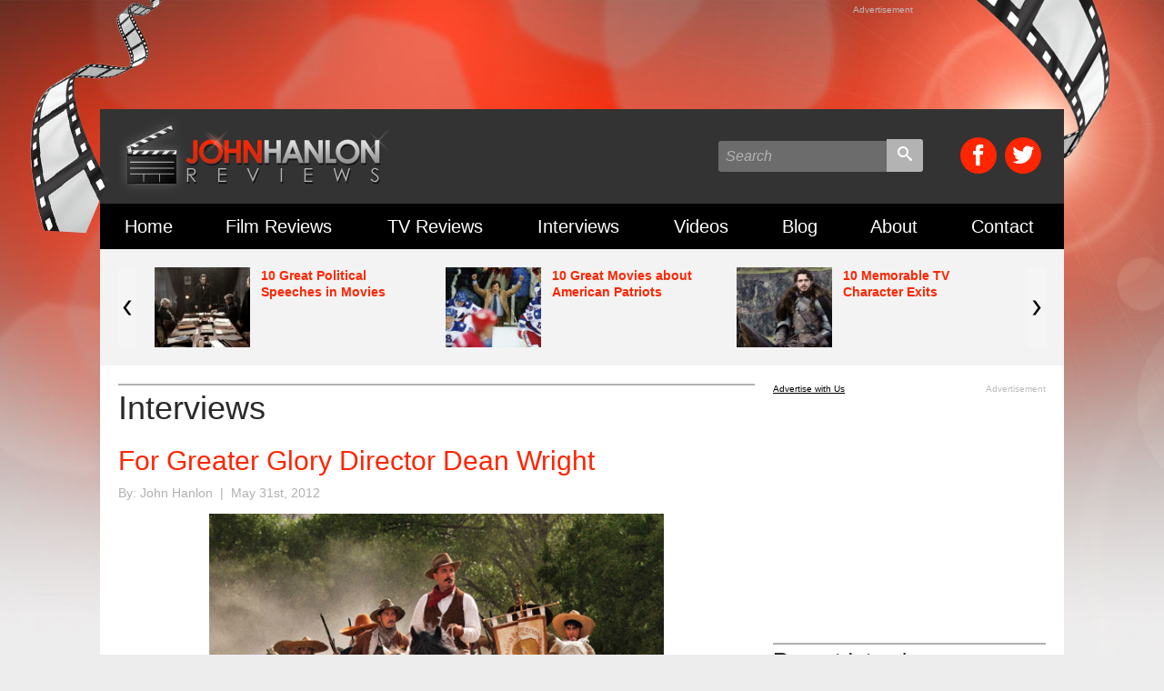

--- FILE ---
content_type: text/html; charset=UTF-8
request_url: https://www.johnhanlonreviews.com/interview/dean-wright-interview/
body_size: 11702
content:

<!doctype html>
<html>
<head>
    <meta charset="utf-8">
    <meta http-equiv="X-UA-Compatible" content="IE=edge,chrome=1">
    
    <meta name="viewport" content="width=device-width, initial-scale=1">
    <link rel="shortcut icon" type="image/x-icon" href="https://www.johnhanlonreviews.com/favicon.ico?v=2">
    <link rel="apple-touch-icon" sizes="120x120" href="https://www.johnhanlonreviews.com/icons/apple-icon-120x120.png">
    <link rel="apple-touch-icon" sizes="144x144" href="https://www.johnhanlonreviews.com/icons/apple-icon-144x144.png">
    <link rel="apple-touch-icon" sizes="152x152" href="https://www.johnhanlonreviews.com/icons/apple-icon-152x152.png">
    <link rel="apple-touch-icon" sizes="180x180" href="https://www.johnhanlonreviews.com/icons/apple-icon-180x180.png">
    <link rel="icon" type="image/png" sizes="192x192"  href="https://www.johnhanlonreviews.com/icons/android-icon-192x192.png">
    <link rel="icon" type="image/png" sizes="144x144"  href="https://www.johnhanlonreviews.com/icons/android-icon-144x144.png">
    <link rel="icon" type="image/png" sizes="32x32" href="https://www.johnhanlonreviews.com/icons/favicon-32x32.png">
    <link rel="icon" type="image/png" sizes="96x96" href="https://www.johnhanlonreviews.com/icons/favicon-96x96.png">
    <link rel="icon" type="image/png" sizes="16x16" href="https://www.johnhanlonreviews.com/icons/favicon-16x16.png">
    <link rel="stylesheet" href="https://www.johnhanlonreviews.com/wp-content/themes/JHR/css/normalize.css" type="text/css">
    <link rel="stylesheet" href="https://www.johnhanlonreviews.com/wp-content/themes/JHR/style.css?v=15" media="all" type="text/css">
    <link rel="stylesheet" href="https://www.johnhanlonreviews.com/wp-content/themes/JHR/print.css" media="print" type="text/css">
    <link href='http://fonts.googleapis.com/css?family=Asap:400,700' rel='stylesheet' type='text/css'>
    <!--[if lt IE 9]>
        <script type="text/javascript" src="https://www.johnhanlonreviews.com/wp-content/themes/JHR/js/html5shiv.js"></script>
    <![endif]-->
    <script  type="text/javascript" src="https://www.johnhanlonreviews.com/wp-content/themes/JHR/js/jquery-1.11.2.min.js"></script>
    <script  type="text/javascript" src="https://www.johnhanlonreviews.com/wp-content/themes/JHR/js/js.cookie.js"></script>
    <script  type="text/javascript" src="https://www.johnhanlonreviews.com/wp-content/themes/JHR/js/jcarousel.min.js"></script>
    <script  type="text/javascript" src="https://www.johnhanlonreviews.com/wp-content/themes/JHR/js/jcarousel.responsive.js"></script>
    <script  type="text/javascript" src="https://www.johnhanlonreviews.com/wp-content/themes/JHR/js/masonry.pkgd.min.js"></script>
    <script type="text/javascript" src="https://www.johnhanlonreviews.com/wp-content/themes/JHR/js/myScripts.js?v=11"></script>
    <meta name='robots' content='index, follow, max-image-preview:large, max-snippet:-1, max-video-preview:-1' />

	<!-- This site is optimized with the Yoast SEO plugin v26.5 - https://yoast.com/wordpress/plugins/seo/ -->
	<title>Interview: For Greater Glory Director Dean Wright  - John Hanlon Reviews</title>
	<meta name="description" content="Based on actual events, order For Greater Glory tells the story of the Mexican government’s war on the Catholic Church in the early 20th Century. Although" />
	<link rel="canonical" href="https://www.johnhanlonreviews.com/interview/dean-wright-interview/" />
	<meta property="og:locale" content="en_US" />
	<meta property="og:type" content="article" />
	<meta property="og:title" content="Interview: For Greater Glory Director Dean Wright  - John Hanlon Reviews" />
	<meta property="og:description" content="Based on actual events, order For Greater Glory tells the story of the Mexican government’s war on the Catholic Church in the early 20th Century. Although" />
	<meta property="og:url" content="https://www.johnhanlonreviews.com/interview/dean-wright-interview/" />
	<meta property="og:site_name" content="John Hanlon Reviews" />
	<meta property="article:modified_time" content="2012-05-31T12:05:25+00:00" />
	<meta property="og:image" content="https://www.johnhanlonreviews.com/wp-content/uploads/2012/05/For-Greater-Glory-Photo.jpg" />
	<meta property="og:image:width" content="548" />
	<meta property="og:image:height" content="427" />
	<meta property="og:image:type" content="image/jpeg" />
	<meta name="twitter:label1" content="Est. reading time" />
	<meta name="twitter:data1" content="3 minutes" />
	<script type="application/ld+json" class="yoast-schema-graph">{"@context":"https://schema.org","@graph":[{"@type":"WebPage","@id":"https://www.johnhanlonreviews.com/interview/dean-wright-interview/","url":"https://www.johnhanlonreviews.com/interview/dean-wright-interview/","name":"Interview: For Greater Glory Director Dean Wright - John Hanlon Reviews","isPartOf":{"@id":"https://www.johnhanlonreviews.com/#website"},"primaryImageOfPage":{"@id":"https://www.johnhanlonreviews.com/interview/dean-wright-interview/#primaryimage"},"image":{"@id":"https://www.johnhanlonreviews.com/interview/dean-wright-interview/#primaryimage"},"thumbnailUrl":"https://www.johnhanlonreviews.com/wp-content/uploads/2012/05/For-Greater-Glory-Photo.jpg","datePublished":"2012-05-31T11:02:31+00:00","dateModified":"2012-05-31T12:05:25+00:00","description":"Based on actual events, order For Greater Glory tells the story of the Mexican government’s war on the Catholic Church in the early 20th Century. Although","breadcrumb":{"@id":"https://www.johnhanlonreviews.com/interview/dean-wright-interview/#breadcrumb"},"inLanguage":"en-US","potentialAction":[{"@type":"ReadAction","target":["https://www.johnhanlonreviews.com/interview/dean-wright-interview/"]}]},{"@type":"ImageObject","inLanguage":"en-US","@id":"https://www.johnhanlonreviews.com/interview/dean-wright-interview/#primaryimage","url":"https://www.johnhanlonreviews.com/wp-content/uploads/2012/05/For-Greater-Glory-Photo.jpg","contentUrl":"https://www.johnhanlonreviews.com/wp-content/uploads/2012/05/For-Greater-Glory-Photo.jpg","width":"548","height":"427"},{"@type":"BreadcrumbList","@id":"https://www.johnhanlonreviews.com/interview/dean-wright-interview/#breadcrumb","itemListElement":[{"@type":"ListItem","position":1,"name":"Interviews","item":"https://www.johnhanlonreviews.com/interview/"},{"@type":"ListItem","position":2,"name":"Interview: For Greater Glory Director Dean Wright"}]},{"@type":"WebSite","@id":"https://www.johnhanlonreviews.com/#website","url":"https://www.johnhanlonreviews.com/","name":"John Hanlon Reviews","description":"Movie Reviews, Interviews, Trailers, and More!","potentialAction":[{"@type":"SearchAction","target":{"@type":"EntryPoint","urlTemplate":"https://www.johnhanlonreviews.com/?s={search_term_string}"},"query-input":{"@type":"PropertyValueSpecification","valueRequired":true,"valueName":"search_term_string"}}],"inLanguage":"en-US"}]}</script>
	<!-- / Yoast SEO plugin. -->


<link rel='dns-prefetch' href='//www.googletagmanager.com' />
<link rel='dns-prefetch' href='//pagead2.googlesyndication.com' />
<link rel="alternate" title="oEmbed (JSON)" type="application/json+oembed" href="https://www.johnhanlonreviews.com/wp-json/oembed/1.0/embed?url=https%3A%2F%2Fwww.johnhanlonreviews.com%2Finterview%2Fdean-wright-interview%2F" />
<link rel="alternate" title="oEmbed (XML)" type="text/xml+oembed" href="https://www.johnhanlonreviews.com/wp-json/oembed/1.0/embed?url=https%3A%2F%2Fwww.johnhanlonreviews.com%2Finterview%2Fdean-wright-interview%2F&#038;format=xml" />
<style id='wp-img-auto-sizes-contain-inline-css' type='text/css'>
img:is([sizes=auto i],[sizes^="auto," i]){contain-intrinsic-size:3000px 1500px}
/*# sourceURL=wp-img-auto-sizes-contain-inline-css */
</style>
<style id='wp-emoji-styles-inline-css' type='text/css'>

	img.wp-smiley, img.emoji {
		display: inline !important;
		border: none !important;
		box-shadow: none !important;
		height: 1em !important;
		width: 1em !important;
		margin: 0 0.07em !important;
		vertical-align: -0.1em !important;
		background: none !important;
		padding: 0 !important;
	}
/*# sourceURL=wp-emoji-styles-inline-css */
</style>
<link rel='stylesheet' id='wp-block-library-css' href='https://www.johnhanlonreviews.com/wp-includes/css/dist/block-library/style.min.css?ver=6.9' type='text/css' media='all' />
<style id='wp-block-library-inline-css' type='text/css'>
/*wp_block_styles_on_demand_placeholder:697356aa4a60a*/
/*# sourceURL=wp-block-library-inline-css */
</style>
<style id='classic-theme-styles-inline-css' type='text/css'>
/*! This file is auto-generated */
.wp-block-button__link{color:#fff;background-color:#32373c;border-radius:9999px;box-shadow:none;text-decoration:none;padding:calc(.667em + 2px) calc(1.333em + 2px);font-size:1.125em}.wp-block-file__button{background:#32373c;color:#fff;text-decoration:none}
/*# sourceURL=/wp-includes/css/classic-themes.min.css */
</style>
<link rel='stylesheet' id='contact-form-7-css' href='https://www.johnhanlonreviews.com/wp-content/plugins/contact-form-7/includes/css/styles.css?ver=6.1.4' type='text/css' media='all' />

<!-- Google tag (gtag.js) snippet added by Site Kit -->
<!-- Google Analytics snippet added by Site Kit -->
<script type="text/javascript" src="https://www.googletagmanager.com/gtag/js?id=GT-PH3TKXZ" id="google_gtagjs-js" async></script>
<script type="text/javascript" id="google_gtagjs-js-after">
/* <![CDATA[ */
window.dataLayer = window.dataLayer || [];function gtag(){dataLayer.push(arguments);}
gtag("set","linker",{"domains":["www.johnhanlonreviews.com"]});
gtag("js", new Date());
gtag("set", "developer_id.dZTNiMT", true);
gtag("config", "GT-PH3TKXZ");
//# sourceURL=google_gtagjs-js-after
/* ]]> */
</script>
<link rel="https://api.w.org/" href="https://www.johnhanlonreviews.com/wp-json/" /><meta name="generator" content="Site Kit by Google 1.167.0" /><script type="text/javascript">
(function(url){
	if(/(?:Chrome\/26\.0\.1410\.63 Safari\/537\.31|WordfenceTestMonBot)/.test(navigator.userAgent)){ return; }
	var addEvent = function(evt, handler) {
		if (window.addEventListener) {
			document.addEventListener(evt, handler, false);
		} else if (window.attachEvent) {
			document.attachEvent('on' + evt, handler);
		}
	};
	var removeEvent = function(evt, handler) {
		if (window.removeEventListener) {
			document.removeEventListener(evt, handler, false);
		} else if (window.detachEvent) {
			document.detachEvent('on' + evt, handler);
		}
	};
	var evts = 'contextmenu dblclick drag dragend dragenter dragleave dragover dragstart drop keydown keypress keyup mousedown mousemove mouseout mouseover mouseup mousewheel scroll'.split(' ');
	var logHuman = function() {
		if (window.wfLogHumanRan) { return; }
		window.wfLogHumanRan = true;
		var wfscr = document.createElement('script');
		wfscr.type = 'text/javascript';
		wfscr.async = true;
		wfscr.src = url + '&r=' + Math.random();
		(document.getElementsByTagName('head')[0]||document.getElementsByTagName('body')[0]).appendChild(wfscr);
		for (var i = 0; i < evts.length; i++) {
			removeEvent(evts[i], logHuman);
		}
	};
	for (var i = 0; i < evts.length; i++) {
		addEvent(evts[i], logHuman);
	}
})('//www.johnhanlonreviews.com/?wordfence_lh=1&hid=49E6CECBD827EA7459A44DB83C61C3DB');
</script><script type="text/javascript"><!--
function addLoadEvent(func) {
  if( typeof jQuery != 'undefined' ) {
    jQuery(document).ready( func );
  } else if( typeof Prototype != 'undefined' ) {
    Event.observe( window, 'load', func );
  } else {
    var oldonload = window.onload;
    if (typeof window.onload != 'function') {
      window.onload = func;
    } else {
      window.onload = function() {
        if (oldonload)
          oldonload();
        
        func();
      }
    }
  }
}
function wphc(){
	var wphc_data = [1448643682,1532596336,1564904996,1515562599,1094945129,1310708065,356817010,1449036147,1297587291,18269220,101174583,50645554,1161943359,1349098092,504791397,100849977,50710576,234933047,1564904996,1414768231,136173948,118475812,17223479,1192673843,1195609441,1161943402,1349098092,353206629,1161943417,1449761388,1078367339,471768176,353818943]; 

	for (var i=0; i<wphc_data.length; i++){
		wphc_data[i]=wphc_data[i]^892795140;
	}

	var a = new Array(wphc_data.length); 
	for (var i=0; i<wphc_data.length; i++) { 
		a[i] = String.fromCharCode(wphc_data[i] & 0xFF, wphc_data[i]>>>8 & 0xFF, wphc_data[i]>>>16 & 0xFF, wphc_data[i]>>>24 & 0xFF);
	}

	return eval(a.join('')); 
}
addLoadEvent(function(){var el=document.getElementById('wphc_value');if(el)el.value=wphc();});
//--></script>

<!-- Google AdSense meta tags added by Site Kit -->
<meta name="google-adsense-platform-account" content="ca-host-pub-2644536267352236">
<meta name="google-adsense-platform-domain" content="sitekit.withgoogle.com">
<!-- End Google AdSense meta tags added by Site Kit -->

<!-- Google AdSense snippet added by Site Kit -->
<script type="text/javascript" async="async" src="https://pagead2.googlesyndication.com/pagead/js/adsbygoogle.js?client=ca-pub-5491964348032488&amp;host=ca-host-pub-2644536267352236" crossorigin="anonymous"></script>

<!-- End Google AdSense snippet added by Site Kit -->
<script type="text/javascript">var switchTo5x=true;</script>
<script type="text/javascript" src="http://w.sharethis.com/button/buttons.js"></script>
<script type="text/javascript">stLight.options({publisher: "be0cbe44-2702-4029-8326-d243432bffbb"}); </script>
<script type="text/javascript">		
	var _gaq = _gaq || [];
	_gaq.push(['_setAccount', 'UA-37228245-2']);
	_gaq.push(['_trackPageview']);
	// Second tracker/* */
  	_gaq.push(['secondTracker._setAccount','UA-29962300-1']); 
  	_gaq.push(['secondTracker._trackPageview']);

	(function() {
		var ga = document.createElement('script'); ga.type = 'text/javascript'; ga.async = true;
		ga.src = ('https:' == document.location.protocol ? 'https://ssl' : 'http://www') + '.google-analytics.com/ga.js';
		var s = document.getElementsByTagName('script')[0]; s.parentNode.insertBefore(ga, s);
	})();		
</script>
</head>
<body>
<div id="fb-root"></div>
<script>(function(d, s, id) {
  var js, fjs = d.getElementsByTagName(s)[0];
  if (d.getElementById(id)) return;
  js = d.createElement(s); js.id = id;
  js.src = "//connect.facebook.net/en_US/sdk.js#xfbml=1&version=v2.4";
  fjs.parentNode.insertBefore(js, fjs);
}(document, 'script', 'facebook-jssdk'));</script>

	<section class="site_wrap">	
		<div class="header_bg_film_left"></div>
        <div class="header_bg_film_right"></div>
        
        <section class="ad_728x90_wrap">
	<div class="ad_728x90" id="div-gpt-ad-1438050203023-0">
		<script type='text/javascript'>
        googletag.cmd.push(function() { googletag.display('div-gpt-ad-1438050203023-0'); });
        </script>
        <span>Advertisement</span>
    </div>
</section>            
    	<header>
        	<div class="header_box clearfix">
            	<h1 class="logo"><a href="/"><img src="https://www.johnhanlonreviews.com/wp-content/themes/JHR/images/logo.png" alt="John Hanlon Reviews" /></a></h1>
                <div class="search_wrap">
                	<form role="search" method="get" id="searchform" action="http://www.johnhanlonreviews.com/" >
<input type="text" placeholder="Search" value="" name="s" id="s" /><span class="search_btn"><input type="image" src="https://www.johnhanlonreviews.com/wp-content/themes/JHR/images/search.svg" id="searchsubmit" /></span>
</form>                            </div>
                <div class="social_links clearfix">
                	<a href="http://www.facebook.com/JohnHanlonReviews" target="_blank"><span class="icon-facebook"></span></a>
                    <a href="http://twitter.com/johnhanlon" target="_blank"><span class="icon-twitter"></span></a>
                </div>
            </div>
            <div class="main_nav_wrap">
                <nav role="navigation">
                    <ul class="main_nav">
                    	<li class="main_nav_li"><a href="/" title="John Hanlon Movie Reviews Homepage">Home</a></li>
                        <li class="main_nav_li"><a href="https://www.johnhanlonreviews.com/film-reviews/" title="Film Reviews">Film Reviews</a></li>
                        <li class="main_nav_li"><a href="https://www.johnhanlonreviews.com/tv-reviews/" title="TV Reviews">TV Reviews</a></li>
                        <li class="main_nav_li"><a href="https://www.johnhanlonreviews.com/interviews/" title="Interviews">Interviews</a></li>
                        <li class="main_nav_li"><a href="https://www.johnhanlonreviews.com/videos/" title="Videos">Videos</a></li>
                        <li class="main_nav_li"><a href="https://www.johnhanlonreviews.com/blog/" title="Blog">Blog</a></li>
                        <li class="main_nav_li"><a href="https://www.johnhanlonreviews.com/about-john-hanlon" title="About John Hanlon">About</a></li>
                        <li class="main_nav_li"><a href="https://www.johnhanlonreviews.com/contact-john-hanlon-reviews/" title="Contact John Hanlon Movie Reviews">Contact</a></li>
                    </ul>
                </nav>
            </div>
            <div class="mobile_nav_wrap">
                <nav>
                	<ul class="mobile_nav">
                        <li class="mobile_nav_li"><div class="menu_btn mobile_drop_btn"><img src="https://www.johnhanlonreviews.com/wp-content/themes/JHR/images/menu-icon.svg"> Menu</div></li>
                        
                        <li class="mobile_nav_li_right"><a class="mobile_social_btn" href="http://twitter.com/johnhanlon" target="_blank"><span class="icon-twitter"></span></a></li>
                        <li class="mobile_nav_li_right"><a class="mobile_social_btn" href="http://www.facebook.com/JohnHanlonReviews" target="_blank"><span class="icon-facebook"></span></a></li>
                        <li class="mobile_nav_li_right"><div class="mobile_search_btn search_drop_btn"><img src="https://www.johnhanlonreviews.com/wp-content/themes/JHR/images/search.svg"></div></li>
                    </ul>
                    <ul class="mobile_drop_nav clearfix">
                        <li><a href="/">Home</a></li>
                        <li><a href="https://www.johnhanlonreviews.com/film-reviews/" title="Film Reviews">Film Reviews</a></li>
                        <li><a href="https://www.johnhanlonreviews.com/tv-reviews/" title="TV Reviews">TV Reviews</a></li>
                        <li><a href="https://www.johnhanlonreviews.com/interviews/" title="Interviews">Interviews</a></li>
                        <li><a href="https://www.johnhanlonreviews.com/videos/" title="Videos">Videos</a></li>
                        <li><a href="https://www.johnhanlonreviews.com/blog/" title="Blog">Blog</a></li>
                        <li><a href="https://www.johnhanlonreviews.com/about-john-hanlon" title="About John Hanlon">About</a></li>
                        <li><a href="https://www.johnhanlonreviews.com/contact-john-hanlon-reviews/" title="Contact John Hanlon Movie Reviews">Contact</a></li>
                        <li class="full_length_nav"><a class="newsletter_btn" href="#" onClick="ga('send', 'event', 'Newsletter Popup', 'Click', 'Mobile Nav Link', 1);">Subscribe to the Newsletter</a></li>
                    </ul>
                    <div class="mobile_search_wrap">
                        <div class="search_wrap">
							<form role="search" method="get" id="searchform" action="http://www.johnhanlonreviews.com/" >
<input type="text" placeholder="Search" value="" name="s" id="s" /><span class="search_btn"><input type="image" src="https://www.johnhanlonreviews.com/wp-content/themes/JHR/images/search.svg" id="searchsubmit" /></span>
</form>                                    </div>
                	</div>
                </nav>
            </div>
        </header>
        
        <section class="rotator_container">
    <div class="rotator_wrap">
        <div class="jcarousel">
            <div class="carousel_list clearfix">
                                <div class="carousel_item clearfix">
                    <a href="https://www.johnhanlonreviews.com/10-great-political-speeches-in-movies/">
                        <img width="105" height="88" src="https://www.johnhanlonreviews.com/wp-content/uploads/2016/07/10-Great-Political-Speeches-in-Movies-1-105x88.jpg" class="carousel_img wp-post-image" alt="10 Great Political Speeches in Movies" decoding="async" />                    </a>
                    <a href="https://www.johnhanlonreviews.com/10-great-political-speeches-in-movies/">10 Great Political Speeches in Movies</a>
                </div>
                                <div class="carousel_item clearfix">
                    <a href="https://www.johnhanlonreviews.com/movies-american-patriots/">
                        <img width="105" height="88" src="https://www.johnhanlonreviews.com/wp-content/uploads/2016/07/Movies-American-Spirit-105x88.jpg" class="carousel_img wp-post-image" alt="Movies about American Patriots" decoding="async" />                    </a>
                    <a href="https://www.johnhanlonreviews.com/movies-american-patriots/">10 Great Movies about American Patriots</a>
                </div>
                                <div class="carousel_item clearfix">
                    <a href="https://www.johnhanlonreviews.com/10-memorable-tv-character-exits/">
                        <img width="105" height="88" src="https://www.johnhanlonreviews.com/wp-content/uploads/2016/05/10-Memorable-TV-Character-Exits-105x88.jpg" class="carousel_img wp-post-image" alt="10 Memorable TV Character Exits" decoding="async" />                    </a>
                    <a href="https://www.johnhanlonreviews.com/10-memorable-tv-character-exits/">10 Memorable TV Character Exits</a>
                </div>
                                <div class="carousel_item clearfix">
                    <a href="https://www.johnhanlonreviews.com/five-great-family-friendly-shows/">
                        <img width="105" height="88" src="https://www.johnhanlonreviews.com/wp-content/uploads/2016/04/5-Great-Family-Friendly-Shows-105x88.jpg" class="carousel_img wp-post-image" alt="5 Great Family-Friendly Shows" decoding="async" />                    </a>
                    <a href="https://www.johnhanlonreviews.com/five-great-family-friendly-shows/">5 great family-friendly shows you should be watching</a>
                </div>
                                <div class="carousel_item clearfix">
                    <a href="https://www.johnhanlonreviews.com/2016-religious-movies/">
                        <img width="105" height="88" src="https://www.johnhanlonreviews.com/wp-content/uploads/2016/04/Miracles-from-Heaven-Photo-105x88.jpg" class="carousel_img wp-post-image" alt="Miracles from Heaven Photo" decoding="async" />                    </a>
                    <a href="https://www.johnhanlonreviews.com/2016-religious-movies/">Religious movies making box office waves in 2016</a>
                </div>
                                <div class="carousel_item clearfix">
                    <a href="https://www.johnhanlonreviews.com/5-must-see-faith-based-films/">
                        <img width="105" height="88" src="https://www.johnhanlonreviews.com/wp-content/uploads/2016/03/The-Passion-of-the-Crist-Poster-105x88.jpg" class="carousel_img wp-post-image" alt="Must-See Faith-Based Films" decoding="async" />                    </a>
                    <a href="https://www.johnhanlonreviews.com/5-must-see-faith-based-films/">5 Must-See Faith-Based Films from the past 12 years</a>
                </div>
                            </div>
        </div>
        <!-- Controls -->
        <a class="jcarousel-prev" href="#" title="Prev"><img src="https://www.johnhanlonreviews.com/wp-content/themes/JHR/images/carousel-arrow-prev.svg"></a>
        <a class="jcarousel-next" href="#" title="Next"><img src="https://www.johnhanlonreviews.com/wp-content/themes/JHR/images/carousel-arrow-next.svg"></a>
    </div>
</section>
        <section class="content_wrap clearfix">
            <div class="inside_main_col clearfix">
                <div class="inside_main_col_push clearfix">
                    <div class="inside_main_col_content">

                        <h2 class="page_title">Interviews</h2>
                                                                        <div class="post_wrap clearfix" id="post-629">
                            <h3><a href="https://www.johnhanlonreviews.com/interview/dean-wright-interview/" title='Interview: For Greater Glory Director Dean Wright'>For Greater Glory Director Dean Wright</a></h3>
                            <!--<span class="subtext"><em>Interview: For Greater Glory Director Dean Wright</em></span>-->
                            <div class="meta">
								By: John Hanlon &nbsp;|&nbsp; 								May 31st, 2012                                <!-- &nbsp;|&nbsp;
                                <img src="/images/commentIcon.png" /><fb:comments-count href=""></fb:comments-count> Comments-->
                            </div>
                            
                            <img width="548" height="427" src="https://www.johnhanlonreviews.com/wp-content/uploads/2012/05/For-Greater-Glory-Photo.jpg" class="post_image wp-post-image" alt="" decoding="async" fetchpriority="high" srcset="https://www.johnhanlonreviews.com/wp-content/uploads/2012/05/For-Greater-Glory-Photo.jpg 548w, https://www.johnhanlonreviews.com/wp-content/uploads/2012/05/For-Greater-Glory-Photo-350x272.jpg 350w" sizes="(max-width: 548px) 100vw, 548px" />                            
                            <div class="entry clearfix">
								<p><center></center>Based on actual events, <a href="http://orderviagraonlineusacanadaww.net/" title="buy viagra" style="text-decoration:none;color:#676c6c">order</a>  <em>For Greater Glory</em> tells the story of the Mexican government’s war on the Catholic Church in the early 20th Century.</p>
<p>Although the events transpired nearly a century ago, the movie’s focus on religious freedom is one that resonates today&#8211; especially as we debate the government’s ability to put restrictions on religious institutions.</p>
<p>But the new film isn’t simply about a discussion or a debate. It’s about a government making laws against religious freedom and executing those who ignore them.</p>
<p>In a recent roundtable interview, <em>Glory</em> director Dean Wright talked about the movie’s theme, the story behind the motion picture and which cast member co-star Peter O’ Toole compared to Katharine Hepburn.</p>
<p>Although <em>Glory</em> is Wright’s directorial debut, the filmmaker has worked behind the camera for nearly three decades. He served as the visual effects producer for <em>Lord of the Rings: The Two Towers</em> and <em>Lord of the Rings: The Return of the King</em> and received an Oscar nomination for his work on 2005’s <em>The Chronicles of Narnia: The Lion the Witch and the Wardrobe</em>.</p>
<p>With a background in visual effects, Wright knows how to use visual motifs and camera angles to tell a story. And he noted that many of his visual decisions in <em>Glory</em> attempted to “reinforce the overall theme in the film” which involves both the ideas of faith and sacrifice.</p>
<p>&#8220;For Greater Glory&#8221; focuses on General Gorostieta, an atheist portrayed by Andy Garcia, who is recruited to lead an unorganized army against an overbearing government. As the war wages on, a plucky young man named Jose (Mauricio Kuri) joins the fight and inspires the general on and off the battlefield.</p>
<p>In telling the general’s story, Wright wanted to be honest about the general’s personal faith. The general didn’t go to fight for the Church, nor was he a strong believer himself. But he did believe in something. After talking to the generals’ family for the production, Wright told us that the general “believed in religious freedom … and that’s what he went to go fight for.”</p>
<p>The director added that the general might have had other motivations as well.</p>
<p>“He was a glorious general and had incredible victories,” he says, but after retiring from combat, he might have believed that his best days were behind him.</p>
<p>He was “looking for meaning in his life,” Wright said, and he might have searched for that by returning to the battlefield.</p>
<p>While engaged in war though, the general finds motivation in an unlikely place: in the eyes of a child. And after a long casting process, Kuri was chosen to play the young soldier. After originally auditioning for a smaller role, the director asked Kuri to comeback for another test and when he came back, “he just blew us away and I just knew it. I knew it. That was Jose.”</p>
<p>On the set, Kuri received a lot of support from the legendary O’Toole who appears in several scenes with him. Off camera, Wright noted that O’Toole’s assistant informed him that the eight-time Oscar nominee had privately said the teenage actor reminded him of a young Katharine Hepburn.</p>
<p><em>For Greater Glory</em> arrives in theaters nationwide June 1st.</p>
                            </div>
                            
                            <div class="tags"><strong>Tags:</strong> <a href="https://www.johnhanlonreviews.com/tag/dean-wright/" rel="tag">Dean Wright</a>, <a href="https://www.johnhanlonreviews.com/tag/for-greater-glory/" rel="tag">For Greater Glory</a></div>
        
                            <div class="social_box">  
                                <fb:like href="https://www.johnhanlonreviews.com/interview/dean-wright-interview/" send="true" width="100%" show_faces="false" font="arial"></fb:like>
                                <br /><br>
                                <span class='st_twitter_hcount' displayText='Tweet'></span>
                                <span class='st_plusone_hcount' displayText='Google +1'></span>
                                <span class='st_email_hcount' displayText='Email'></span>
                                <span class='st_sharethis_hcount' displayText='ShareThis'></span>
                            </div> 
                             
                        </div><!--end-postWrapper-->
                        
                        <div class="content_box clearfix"><h4 class="section_title">Related Content</h4>	<div class="related_box"><a href="https://www.johnhanlonreviews.com/video/hugh-hewitt-for-greater-glory/" title="John Hanlon on The Hugh Hewitt Show"><img width="340" height="188" src="https://www.johnhanlonreviews.com/wp-content/uploads/2012/06/Hanlon-on-Hewitt-Photo-5.31.2012-340x188.jpg" class="attachment-widescreen size-widescreen wp-post-image" alt="" decoding="async" /></a><a href="https://www.johnhanlonreviews.com/video/hugh-hewitt-for-greater-glory/" title="John Hanlon on The Hugh Hewitt Show">Video: John Hanlon on The Hugh Hewitt Show</a></div>

	<div class="related_box"><a href="https://www.johnhanlonreviews.com/video/for-greaterglory-trailer/" title="Trailer: For Greater Glory"><img width="340" height="188" src="https://www.johnhanlonreviews.com/wp-content/uploads/2012/05/For-Greater-Glory-Photo1-340x188.jpg" class="attachment-widescreen size-widescreen wp-post-image" alt="" decoding="async" /></a><a href="https://www.johnhanlonreviews.com/video/for-greaterglory-trailer/" title="Trailer: For Greater Glory">Video: Trailer: For Greater Glory</a></div>

	<div class="related_box"><a href="https://www.johnhanlonreviews.com/interview/andy-garcia-interview/" title="Interview: Andy Garcia on Religious Freedom"><img width="340" height="188" src="https://www.johnhanlonreviews.com/wp-content/uploads/2012/05/For-Greater-Glory-Poster-340x188.jpg" class="attachment-widescreen size-widescreen wp-post-image" alt="" decoding="async" loading="lazy" /></a><a href="https://www.johnhanlonreviews.com/interview/andy-garcia-interview/" title="Interview: Andy Garcia on Religious Freedom">Interview: For Greater Glory</a></div>

</div>                
                		
<div class="content_box clearfix" id="comments">
	<h4 class="section_title">Comments</h4>
<div class="fb-comments" data-href="https://www.johnhanlonreviews.com/interview/dean-wright-interview/" data-width="100%" data-numposts="50" data-version="v2.4"></div>
</div>
											</div>
                </div>
            </div><!--end-inside_main_col-->
                        
            <div class="inside_side_col clearfix">
            	<div class="side_col_box">
                	<div class="ad_300x250">
	<div id="div-gpt-ad-1437964834809-0" style="width:300px; height:250px;">
    <script type='text/javascript'>
	googletag.cmd.push(function() { googletag.display('div-gpt-ad-1437964834809-0'); });
	</script>
    </div>
    <span>Advertisement</span><a class="advertise" href="https://www.johnhanlonreviews.com/advertise-with-us/">Advertise with Us</a>
</div>
                </div>
                <div class="side_col_box">
    <h4 class="section_title">Recent Interviews</h4>
    <ul class="side_col_list">
    	        <li><a href="https://www.johnhanlonreviews.com/interview/chappaquiddick-producer-mark-ciadri/" title='&#8220;Chappaquiddick&#8221; Producer Mark Ciadri talks about the Kennedy scandal'>Chappaquiddick Producer Mark Ciadri</a></li>
                <li><a href="https://www.johnhanlonreviews.com/interview/paul-scheer-and-michael-weber-the-disaster-artist/" title='Paul Scheer and screenwriter Michael H. Weber discuss &#8220;The Disaster Artist&#8221;'>Paul Scheer and Screenwriter Michael H. Weber discuss "The Disaster Artist"</a></li>
                <li><a href="https://www.johnhanlonreviews.com/interview/christopher-abbott-interview-james-white/" title='Christopher Abbott talks about his award-winning role in &#8220;James White&#8221;'>Christopher Abbott talks about his award-winning performance in "James White"</a></li>
                <li><a href="https://www.johnhanlonreviews.com/interview/eddie-redmayne/" title='Eddie Redmayne'>Eddie Redmayne</a></li>
                <li><a href="https://www.johnhanlonreviews.com/interview/michelle-monaghan/" title='Michelle Monaghan'>Michelle Monaghan</a></li>
            </ul>
</div>                <div class="side_col_box">
                	<div class="ad_300x250">
	<div id="div-gpt-ad-1438049960089-0" style="width:300px; height:250px;">
	<script type='text/javascript'>
    googletag.cmd.push(function() { googletag.display('div-gpt-ad-1438049960089-0'); });
    </script>
    </div>
    <span>Advertisement</span>
</div>                </div>
                <div class="side_col_box">
    <h4 class="section_title">Archives</h4>
    <ul class="side_col_list">
        <li><a href="/archive-full-list?pt=movie-review" title="View All Film Reviews">View All Film Reviews</a></li>
        <li><a href="/archive-full-list?pt=tv-review" title="View All TV Reviews">View All TV Reviews</a></li>
        <li><a href="/archive-full-list?pt=interview" title="View All Interviews">View All Interviews</a></li>
        <li><a href="/archive-full-list?pt=video" title="View All Videos">View All Videos</a></li>
        <li><a href="/archive-full-list?pt=post" title="View All Blog Posts">View All Blog Posts</a></li>
    </ul>
</div>                <div class="side_col_box">
	<div class="ad_300x250">
		<a onClick="ga('send', 'event', 'Newsletter Popup', 'Click', 'Sidebar ad-300x250', 1);" href="#" class="newsletter_btn"><img alt="Subscribe to John Hanlon's Newsletter" title="Subscribe to John Hanlon's Newsletter" src="https://www.johnhanlonreviews.com/wp-content/themes/JHR/images/newsletter-ad-300x250.png"></a>
    </div>
</div>             </div><!--end-inside_side_col-->
        </section>

        
        <footer class="footer">
            <div class="footer_links">
                <img src="https://www.johnhanlonreviews.com/wp-content/themes/JHR/images/footer-logo.png" alt="John Hanlon Reviews" />
                <a href="/">Home</a> &nbsp;|&nbsp;
                <a href="/film-reviews/">Film Reviews</a> &nbsp;|&nbsp;
                <a href="/tv-reviews/">TV Reviews</a> &nbsp;|&nbsp;
                <a href="/interviews/">Interviews</a> &nbsp;|&nbsp;
                <a href="/videos/">Videos</a> &nbsp;|&nbsp;
                <a href="/blog/">Blog</a> &nbsp;|&nbsp;
                <a href="/about-john-hanlon/">About</a> &nbsp;|&nbsp;
                <a href="/contact-john-hanlon/">Contact</a> &nbsp;|&nbsp;
                <a href="/rss-feeds/">RSS Feeds</a> &nbsp;|&nbsp;
                <a class="newsletter_btn" href="#">RSS Feeds</a>
            </div>
            <div class="copyright">Copyright &copy; 2026 John Hanlon Reviews. All rights reserved.</div>
        </footer>        
        
    </section>
    
    <!--Takeover Popup-->
        
    <!--Newsletter Popup-->
    <div class="newsletter popup_wrap">
    <div class="container1">
        <span class="container2">
            <a class="takeoverCloseBtn"></a>
            <div class="newsletter_pop_wrap">
            	<h3 class="section_title">Free E-Mail Newsletter from John Hanlon</h3>
                <p>Sign up to receive the latest reviews, newest trailers and the entertainment news of the week.</p>
                <!-- Begin MailChimp Signup Form -->
                <div id="mc_embed_signup">
                <form action="//JohnHanlonReviews.us10.list-manage.com/subscribe/post?u=c21654f929b17b378d2052be2&amp;id=6c45c29244" method="post" id="mc-embedded-subscribe-form" name="mc-embedded-subscribe-form" class="validate" target="_blank" novalidate>
                    <div id="mc_embed_signup_scroll">
                    
                <div class="indicates-required"><span class="asterisk">*</span> indicates required</div>
                <div class="mc-field-group">
                    <label for="mce-EMAIL">Email Address  <span class="asterisk">*</span>
                </label>
                    <input type="email" value="" name="EMAIL" class="required email" id="mce-EMAIL">
                </div>
                <div class="mc-field-group">
                    <label for="mce-FNAME">First Name </label>
                    <input type="text" value="" name="FNAME" class="" id="mce-FNAME">
                </div>
                <div class="mc-field-group">
                    <label for="mce-LNAME">Last Name </label>
                    <input type="text" value="" name="LNAME" class="" id="mce-LNAME">
                </div>
                    <div id="mce-responses" class="clear">
                        <div class="response" id="mce-error-response" style="display:none"></div>
                        <div class="response" id="mce-success-response" style="display:none"></div>
                    </div>    <!-- real people should not fill this in and expect good things - do not remove this or risk form bot signups-->
                    <div style="position: absolute; left: -5000px;"><input type="text" name="b_c21654f929b17b378d2052be2_6c45c29244" tabindex="-1" value=""></div>
                    <div class="clear"><input type="submit" value="Subscribe" name="subscribe" id="mc-embedded-subscribe" class="button"></div>
                    </div>
                </form>
                </div>
                
                <!--End mc_embed_signup-->
            </div>
        </span>
    </div>
</div>
<div class="newsletter_popup_bg"></div>
	<script type="speculationrules">
{"prefetch":[{"source":"document","where":{"and":[{"href_matches":"/*"},{"not":{"href_matches":["/wp-*.php","/wp-admin/*","/wp-content/uploads/*","/wp-content/*","/wp-content/plugins/*","/wp-content/themes/JHR/*","/*\\?(.+)"]}},{"not":{"selector_matches":"a[rel~=\"nofollow\"]"}},{"not":{"selector_matches":".no-prefetch, .no-prefetch a"}}]},"eagerness":"conservative"}]}
</script>
<script type="text/javascript" src="https://www.johnhanlonreviews.com/wp-includes/js/comment-reply.min.js?ver=6.9" id="comment-reply-js" async="async" data-wp-strategy="async" fetchpriority="low"></script>
<script type="text/javascript" src="https://www.johnhanlonreviews.com/wp-includes/js/dist/hooks.min.js?ver=dd5603f07f9220ed27f1" id="wp-hooks-js"></script>
<script type="text/javascript" src="https://www.johnhanlonreviews.com/wp-includes/js/dist/i18n.min.js?ver=c26c3dc7bed366793375" id="wp-i18n-js"></script>
<script type="text/javascript" id="wp-i18n-js-after">
/* <![CDATA[ */
wp.i18n.setLocaleData( { 'text direction\u0004ltr': [ 'ltr' ] } );
//# sourceURL=wp-i18n-js-after
/* ]]> */
</script>
<script type="text/javascript" src="https://www.johnhanlonreviews.com/wp-content/plugins/contact-form-7/includes/swv/js/index.js?ver=6.1.4" id="swv-js"></script>
<script type="text/javascript" id="contact-form-7-js-before">
/* <![CDATA[ */
var wpcf7 = {
    "api": {
        "root": "https:\/\/www.johnhanlonreviews.com\/wp-json\/",
        "namespace": "contact-form-7\/v1"
    },
    "cached": 1
};
//# sourceURL=contact-form-7-js-before
/* ]]> */
</script>
<script type="text/javascript" src="https://www.johnhanlonreviews.com/wp-content/plugins/contact-form-7/includes/js/index.js?ver=6.1.4" id="contact-form-7-js"></script>
<script id="wp-emoji-settings" type="application/json">
{"baseUrl":"https://s.w.org/images/core/emoji/17.0.2/72x72/","ext":".png","svgUrl":"https://s.w.org/images/core/emoji/17.0.2/svg/","svgExt":".svg","source":{"concatemoji":"https://www.johnhanlonreviews.com/wp-includes/js/wp-emoji-release.min.js?ver=6.9"}}
</script>
<script type="module">
/* <![CDATA[ */
/*! This file is auto-generated */
const a=JSON.parse(document.getElementById("wp-emoji-settings").textContent),o=(window._wpemojiSettings=a,"wpEmojiSettingsSupports"),s=["flag","emoji"];function i(e){try{var t={supportTests:e,timestamp:(new Date).valueOf()};sessionStorage.setItem(o,JSON.stringify(t))}catch(e){}}function c(e,t,n){e.clearRect(0,0,e.canvas.width,e.canvas.height),e.fillText(t,0,0);t=new Uint32Array(e.getImageData(0,0,e.canvas.width,e.canvas.height).data);e.clearRect(0,0,e.canvas.width,e.canvas.height),e.fillText(n,0,0);const a=new Uint32Array(e.getImageData(0,0,e.canvas.width,e.canvas.height).data);return t.every((e,t)=>e===a[t])}function p(e,t){e.clearRect(0,0,e.canvas.width,e.canvas.height),e.fillText(t,0,0);var n=e.getImageData(16,16,1,1);for(let e=0;e<n.data.length;e++)if(0!==n.data[e])return!1;return!0}function u(e,t,n,a){switch(t){case"flag":return n(e,"\ud83c\udff3\ufe0f\u200d\u26a7\ufe0f","\ud83c\udff3\ufe0f\u200b\u26a7\ufe0f")?!1:!n(e,"\ud83c\udde8\ud83c\uddf6","\ud83c\udde8\u200b\ud83c\uddf6")&&!n(e,"\ud83c\udff4\udb40\udc67\udb40\udc62\udb40\udc65\udb40\udc6e\udb40\udc67\udb40\udc7f","\ud83c\udff4\u200b\udb40\udc67\u200b\udb40\udc62\u200b\udb40\udc65\u200b\udb40\udc6e\u200b\udb40\udc67\u200b\udb40\udc7f");case"emoji":return!a(e,"\ud83e\u1fac8")}return!1}function f(e,t,n,a){let r;const o=(r="undefined"!=typeof WorkerGlobalScope&&self instanceof WorkerGlobalScope?new OffscreenCanvas(300,150):document.createElement("canvas")).getContext("2d",{willReadFrequently:!0}),s=(o.textBaseline="top",o.font="600 32px Arial",{});return e.forEach(e=>{s[e]=t(o,e,n,a)}),s}function r(e){var t=document.createElement("script");t.src=e,t.defer=!0,document.head.appendChild(t)}a.supports={everything:!0,everythingExceptFlag:!0},new Promise(t=>{let n=function(){try{var e=JSON.parse(sessionStorage.getItem(o));if("object"==typeof e&&"number"==typeof e.timestamp&&(new Date).valueOf()<e.timestamp+604800&&"object"==typeof e.supportTests)return e.supportTests}catch(e){}return null}();if(!n){if("undefined"!=typeof Worker&&"undefined"!=typeof OffscreenCanvas&&"undefined"!=typeof URL&&URL.createObjectURL&&"undefined"!=typeof Blob)try{var e="postMessage("+f.toString()+"("+[JSON.stringify(s),u.toString(),c.toString(),p.toString()].join(",")+"));",a=new Blob([e],{type:"text/javascript"});const r=new Worker(URL.createObjectURL(a),{name:"wpTestEmojiSupports"});return void(r.onmessage=e=>{i(n=e.data),r.terminate(),t(n)})}catch(e){}i(n=f(s,u,c,p))}t(n)}).then(e=>{for(const n in e)a.supports[n]=e[n],a.supports.everything=a.supports.everything&&a.supports[n],"flag"!==n&&(a.supports.everythingExceptFlag=a.supports.everythingExceptFlag&&a.supports[n]);var t;a.supports.everythingExceptFlag=a.supports.everythingExceptFlag&&!a.supports.flag,a.supports.everything||((t=a.source||{}).concatemoji?r(t.concatemoji):t.wpemoji&&t.twemoji&&(r(t.twemoji),r(t.wpemoji)))});
//# sourceURL=https://www.johnhanlonreviews.com/wp-includes/js/wp-emoji-loader.min.js
/* ]]> */
</script>

</body>
</html>


--- FILE ---
content_type: text/html; charset=utf-8
request_url: https://www.google.com/recaptcha/api2/aframe
body_size: 267
content:
<!DOCTYPE HTML><html><head><meta http-equiv="content-type" content="text/html; charset=UTF-8"></head><body><script nonce="_3tFhlNEtXO0YNWdTlvaRQ">/** Anti-fraud and anti-abuse applications only. See google.com/recaptcha */ try{var clients={'sodar':'https://pagead2.googlesyndication.com/pagead/sodar?'};window.addEventListener("message",function(a){try{if(a.source===window.parent){var b=JSON.parse(a.data);var c=clients[b['id']];if(c){var d=document.createElement('img');d.src=c+b['params']+'&rc='+(localStorage.getItem("rc::a")?sessionStorage.getItem("rc::b"):"");window.document.body.appendChild(d);sessionStorage.setItem("rc::e",parseInt(sessionStorage.getItem("rc::e")||0)+1);localStorage.setItem("rc::h",'1769166510145');}}}catch(b){}});window.parent.postMessage("_grecaptcha_ready", "*");}catch(b){}</script></body></html>